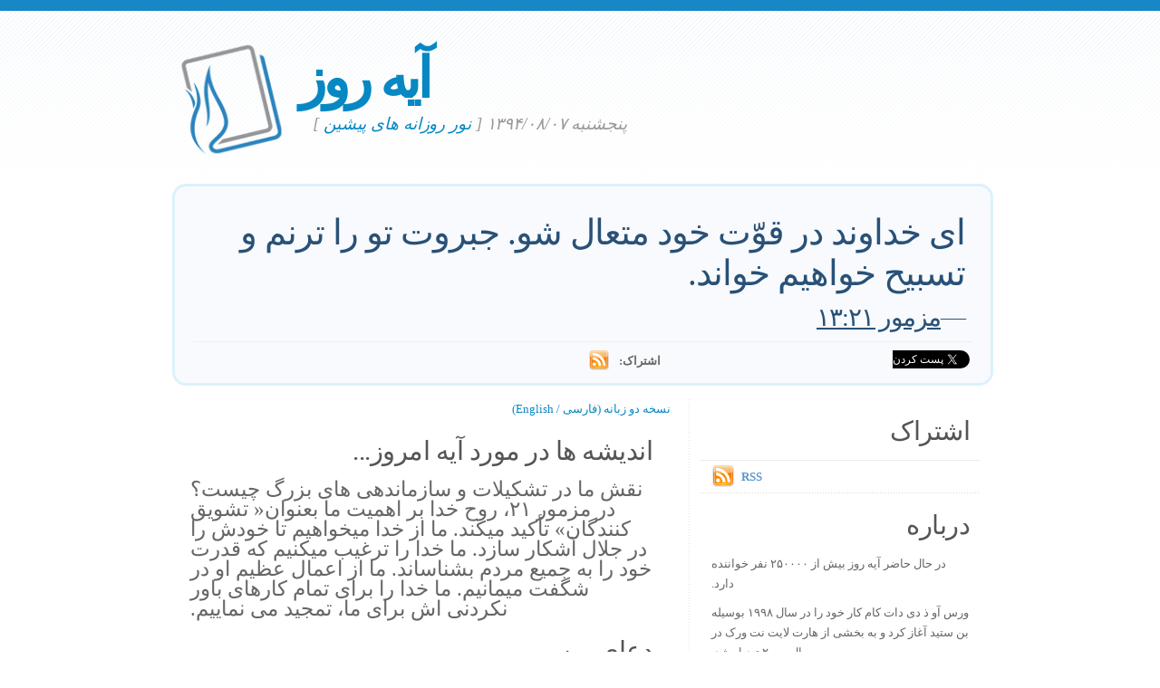

--- FILE ---
content_type: text/html; charset=UTF-8
request_url: https://www.verseoftheday.com/fa/10292015/
body_size: 5384
content:

<!DOCTYPE html PUBLIC "-//W3C//DTD XHTML 1.0 Transitional//EN" "https://www.w3.org/TR/xhtml1/DTD/xhtml1-transitional.dtd">
<html xmlns="https://www.w3.org/1999/xhtml" xmlns:og="https://ogp.me/ns#" xmlns:fb="https://ogp.me/ns/fb#" xml:lang="fa" lang="fa">
<head>
<!-- Google Tag Manager -->
<script>(function(w,d,s,l,i){w[l]=w[l]||[];w[l].push({'gtm.start':
new Date().getTime(),event:'gtm.js'});var f=d.getElementsByTagName(s)[0],
j=d.createElement(s),dl=l!='dataLayer'?'&l='+l:'';j.async=true;j.src=
'https://www.googletagmanager.com/gtm.js?id='+i+dl;f.parentNode.insertBefore(j,f);
})(window,document,'script','dataLayer','GTM-WPNBVQN');</script>
<!-- End Google Tag Manager -->
<script type="text/javascript">
    (function(c,l,a,r,i,t,y){
        c[a]=c[a]||function(){(c[a].q=c[a].q||[]).push(arguments)};
        t=l.createElement(r);t.async=1;t.src="https://www.clarity.ms/tag/"+i;
        y=l.getElementsByTagName(r)[0];y.parentNode.insertBefore(t,y);
    })(window, document, "clarity", "script", "ljq75d6apj");
</script> 
  <meta http-equiv="content-type" content="application/xhtml+xml; charset=UTF-8" />
  <meta http-equiv="content-language" content="fa" />
  	  <title>مزمور ۱۳:۲۱ &mdash; آیه روز &mdash; ۱۳۹۴/۰۸/۰۷ </title>
	
	  <meta name="description" content="نور روزانه ای که  بر یک آیه از کتاب مقدس٬ تفکر در مورد آن و دعا متمرکز می شود. (مزمور ۱۳:۲۱) " />
	

	
  <meta property="og:title" content="آیه روز: مزمور ۱۳:۲۱" />
  <meta property="og:type" content="article" /> 
  <meta property="og:url" content="http://www.verseoftheday.com/fa/10292015/" />
  <meta property="og:image" content="https://www.verseoftheday.com/images/logo_fb_og.png" />
  <meta property="og:description" content="ای خداوند در قوّت خود متعال شو. جبروت تو را ترنم و تسبیح خواهیم خواند." />
  <meta property="fb:app_id" content="28102058431" /> 
  <meta property="fb:admins" content="1078802566,1078052617" />

  <meta name="twitter:card" content="photo">
  <meta name="twitter:site" content="@VerseOfTheDay">
  <meta name="twitter:creator" content="@VerseOfTheDay">
  <meta name="twitter:title" content="آیه روز: مزمور ۱۳:۲۱">
  <meta name="twitter:description" content="ای خداوند در قوّت خود متعال شو. جبروت تو را ترنم و تسبیح خواهیم خواند.">
  <meta name="twitter:image" content="">
  <meta name="twitter:image:src" content="">
  <meta name="twitter:url" content="http://www.verseoftheday.com/fa/10292015/">


  <meta name="viewport" content="width=device-width, initial-scale=1.0, maximum-scale=2.0, user-scalable=yes" /> 

  <link rel="stylesheet" href="https://cdn.jsdelivr.net/npm/plyr@3/dist/plyr.css?c=1117">
    
  <link rel="stylesheet" type="text/css" media="Screen" href="https://www.verseoftheday.com/css/FreshPick.css?c=1117" />
  <link media="handheld, only screen and (max-width: 980px), only screen and (max-device-width: 980px)" href="https://www.verseoftheday.com/css/mobile.css?c=1117" type="text/css" rel="stylesheet" /> 
  <!--[if IEMobile]>
  <link rel="stylesheet" type="text/css" href="https://www.verseoftheday.com/css/mobile.css?c=1117" media="screen" />
  <![endif]-->

  <link rel="stylesheet" type="text/css" href="https://www.verseoftheday.com/css/print.css?c=1117" media="print">
  <link rel="shortcut icon" href="https://www.verseoftheday.com/favicon.png" />

  <link href="https://www.verseoftheday.com/apple-touch-icon.png" rel="apple-touch-icon" />
  <link href="https://www.verseoftheday.com/apple-touch-icon-76x76.png" rel="apple-touch-icon" sizes="76x76" />
  <link href="https://www.verseoftheday.com/apple-touch-icon-120x120.png" rel="apple-touch-icon" sizes="120x120" />
  <link href="https://www.verseoftheday.com/apple-touch-icon-152x152.png" rel="apple-touch-icon" sizes="152x152" />

  <link rel="alternate" type="application/rss+xml" title="آیه روز" href="https://www.verseoftheday.com/rss/fa/" />
    
 
 
<link rel="canonical" href="http://www.verseoftheday.com/fa/10292015/" />
<!-- handles Right-to-Left language tweaks -->
<style>
#featured, #left, h3, .about-text, .bottom-left { direction:rtl; text-align: right;}
div.reference { text-align: left;}
.bilingual-right, .bilingual-right-body, .bilingual-right-body h3 { direction:ltr; }
/* class below controls thought/prayer text size */
#left .entry p {font-size: 17pt;}
#left .entry .bilingual-right-body p {font-size: 14px;}
</style>
 


 

<!-- Uses better font for Farsi if installed -->
<style>
body * {
font-family: "Nazanin", "Noto Sans Old Persian" !important;
}

</style>
 

      
    
</head>
<body>
<!-- Google Tag Manager (noscript) -->
<noscript><iframe src="https://www.googletagmanager.com/ns.html?id=GTM-WPNBVQN"
height="0" width="0" style="display:none;visibility:hidden"></iframe></noscript>
<!-- End Google Tag Manager (noscript) -->
<div id="fb-root"></div>
<script async defer crossorigin="anonymous" src="https://connect.facebook.net/en_US/sdk.js#xfbml=1&version=v18.0&appId=28102058431" nonce="rNZ0ok1B"></script>

<!-- wrap starts here -->
<div id="wrap">
	<!--header -->
	<div id="header">			

	

		<a href="https://www.verseoftheday.com/fa/"><img id="votd-logo" src="https://www.verseoftheday.com/images/logo.png" width="135" height="135" alt="آیه روز" title="آیه روز" /></a>			
		<h1 id="logo-text"><a href="https://www.verseoftheday.com/fa/">آیه روز</a></h1>		
		<p id="slogan">پنجشنبه ۱۳۹۴/۰۸/۰۷ <span id="archive-link">[ <a href="/archives/fa/">نور روزانه های پیشین</a> ]</span></p>	


	
  					
	<!--header ends-->					
	</div>
	<!-- featured starts -->	
	<div id="featured" class="clear">				
						
		
			<div class="text-block">
			
				<div class="scripture">     
          <div class="bilingual-left">ای خداوند در قوّت خود متعال شو. جبروت تو را ترنم و تسبیح خواهیم خواند.<div class="reference">&mdash;<a href="https://www.verseoftheday.com/bible/Psalm21.13" rel="nofollow">مزمور ۱۳:۲۱</a></div></div>
                  </div>
<div class="end-scripture"></div>						
<div id="social-media-sharing">
<div class="fb-share-button" data-href="http://www.verseoftheday.com/fa/10292015/" data-layout="button_count" data-size=""><a target="_blank" href="https://www.facebook.com/sharer/sharer.php?u=http%3A%2F%2Fwww.verseoftheday.com%2Ffa%2F10292015%2F&amp;src=sdkpreparse" class="fb-xfbml-parse-ignore">Share</a></div>     
<a href="https://twitter.com/share" class="twitter-share-button" data-url="https://votd.me/10292015fa" data-counturl="http://www.verseoftheday.com/fa/10292015/" data-text="مزمور ۱۳:۲۱: ای خداوند در قوّت خود متعال شو. جبروت تو را ترنم و تسبیح خواهیم خواند." data-via="VerseOfTheDay" data-lang="fa">Tweet</a>
<script>!function(d,s,id){var js,fjs=d.getElementsByTagName(s)[0];if(!d.getElementById(id)){js=d.createElement(s);js.id=id;js.src="//platform.twitter.com/widgets.js";fjs.parentNode.insertBefore(js,fjs);}}(document,"script","twitter-wjs");</script>
    
</div>

<div id="subscription-options"><strong>
    اشتراک:</strong> <a href="https://www.verseoftheday.com/rss/fa/"><img src="https://www.verseoftheday.com/images/Feed_24x24.png" class="plain" style="margin-bottom: -14px;margin-top: -10px;height:22px;width:22px;margin-left: -5px" /></a></div><!-- end social-media-sharing div -->


  		</div>
	
	<!-- featured ends -->
	</div>	
	
	<!-- content -->
	<div id="content-outer" class="clear"><div id="content-wrap">
	
		<div id="content">
		
			<div id="left">		     

 

                
                
               
                
            <div  id="nav">
      <a href="?bilingual=1">نسخه دو زبانه (فارسی / English)</a>
      </div>
            
      		
				<div class="entry">
				
					<div class="bilingual-left-body">

					
                                                   
           <h3>اندیشه ها در مورد آیه امروز...</h3><p id="thought">نقش ما در تشکیلات و سازماندهی های بزرگ چیست؟ در مزمور ۲۱، روح خدا بر اهمیت ما بعنوان« تشویق کنندگان» تأکید میکند. ما از خدا میخواهیم تا خودش را در جلال آشکار سازد. ما خدا را ترغیب میکنیم که قدرت خود را به جمیع مردم بشناساند. ما از اعمال عظیم او در شگفت میمانیم. ما خدا را برای تمام کارهای باور نکردنی اش برای ما، تمجید می نماییم.</p></div>
                    <div style="clear:both"></div>
          <div class="bilingual-left-body">
		                
              <h3>دعای من</h3>
          <p>ای پدر عزیز ما که در آسمانی، خود را و نامت را بالاتر از همه چیزها برافراز. من مجدداً خود را وقف  پرستش روزانه و شکرگزاری برای تمام کارهایی که انجام داده ای، برای تمام آن کارهایی که در حال انجامشان هستی، و همه آن اعمالی که در آینده انجامشان خواهی داد، میکنم. من پرستشهای قلبی و سرودهای شادمانی خود را به تو، خدای واحد حقیقی، الف و یاء
تقدیم میکنم.  به نام خداوند عیسی دعا میکنم. آمین.</p></div>
                            
            <div style="clear:both"></div>
				</div>
        
				<div class="entry">
					<p class="credit-phil">اندیشه ها و دعا در مورد آیه  امروز بوسیله فیل ور نوشته شده است. شما می توانید پرسش ها و نظریات خود را به <a href="mailto:phil@verseoftheday.com">phil@verseoftheday.com</a> بفرستید.</p>
				</div>

                            
                
                
          
				
                
  
                
                
  
                
                
          
                
				<div class="entry" id="fb-comment-wrapper">
					<a name="comments" id="comments"></a>
					<h3>نظرات</h3>
                    <p>
                        
					<div class="fb-comments" data-href="http://www.verseoftheday.com/fa/10292015/" data-lazy="true" data-num-posts="5" data-order-by="social" data-width=""></div>
                    					</p>
					
            </div>
            
        
			</div>
		
			<div id="right">										

                
                

                
                
                

				<div class="sidemenu">	
          <!--					<h3>Sidebar Menu</h3> -->

					<h3>اشتراک</h3>
					<ul>				
          											<li><a href="https://www.verseoftheday.com/rss/fa/"><img src="https://www.verseoftheday.com/images/Feed_24x24.png" class="plain" style="margin-bottom: -15px;margin-top: -10px;" /></a><a href="https://www.verseoftheday.com/rss/fa/">RSS</a></li>
					</ul>	
				</div>

          
    
        <h3>درباره</h3>			

        <div class="about-text"><p>در حال حاضر آیه روز بیش از ۲۵۰۰۰۰ نفر خواننده دارد.</p><p>ورس آو ذ دی دات کام کار خود را در سال ۱۹۹۸ بوسیله بن ستید آغاز کرد و به بخشی از هارت لایت نت ورک در سال ۲۰۰۰ تبدیل شد.</p><p><a href="https://www.heartlight.org"><img src="https://www.verseoftheday.com/images/hl_logo.png" width="250" height="62" class="plain" alt="Heartlight Logo" title="Heartlight" /></a></p></div>  
  
                            
			<h3>ترجمه</h3>			
			<div class="footer-list">
				<ul>				
					          <li><a href="?bilingual=1">نسخه دو زبانه:<br />&nbsp;&nbsp;(فارسی / English)</a></li>
          					<li><a href="/en/10292015/" rel="nofollow">English</a></li>
					<li><a href="/cn/10292015/">中文</a></li>
					<li><a href="/de/10292015/">Deutsch</a></li>
					<li><a href="/es/10292015/">Español</a></li>
					<li><a href="/fr/10292015/">Français</a></li>
					<li><a href="/ko/10292015/">&#54620;&#44397;&#50612;</a></li>		
					<li><a href="/ru/10292015/">&#1056;&#1091;&#1089;&#1089;&#1082;&#1080;&#1081;</a></li>		
					<li><a href="/pt/10292015/">Portugu&#234;s</a></li>
					<li><a href="/th/10292015/">ภาษาไทย</a></li>	  
					<li><a href="/ar/10292015/">اللغة العربية</a></li>     
					<li><a href="/ur/10292015/">اُردو</a></li>                         					
					<li><a href="/hi/10292015/">हिन्दी</a></li>   
					<li><a href="/ta/10292015/">தமிழ்</a></li> 
					<li><a href="/te/10292015/">తెలుగు</a></li>                            
					<li><a href="/fa/10292015/">فارسی</a></li>     
				</ul>
			</div>	
          

			</div>		

	
		</div>	

	
	<!-- content end -->	
	</div></div>
  

  
	<!-- footer-bottom starts -->		
	<div id="footer-bottom">
		<div class="bottom-left">
      <p>۱۹۹۸-۲۰۱۵ شرکت الحاقی هارت لایت. ورس آو ذ دی دات کام بخشی از هارت لایت نت ورک است. تمام نقل قولها ( مگر اینکه قید شده باشد) از کتاب مقدس٬ نیو انترناشنال ورژن برگرفته شده. ۱۹۷۳٬۱۹۷۸٬۱۹۸۴٬۲۰۱۱ بوسیله شرکت الحاقی بیبلیکا. تمام حقوق چاپ در سراسر جهان محفوظ است</p>
		</div>
	
	<!-- footer-bottom ends -->		
	</div>

  </div><!-- end wrap? -->

<script async src="/ads.js" type="text/javascript"></script>
<script type="text/javascript">

if(document.getElementById('MixRqpdhYwAg')){
  MixRqpdhYwAg='No';
} else {
  MixRqpdhYwAg='Yes';
}

</script>

<script src="https://www.verseoftheday.com/js/biblebrowser.js"></script><script>
                    $(function(){
                        if ($('#offCanvasNav').length) {
                            $('#offCanvasNav').hide();
                        }
                        if (typeof renderAccordion === 'function') {
                            renderAccordion();
                        }
                    });
</script>
<script src="https://www.verseoftheday.com/js/balancetext.min.js"></script>
<script>
  function safelyBalanceText() {
    if (typeof jQuery !== 'undefined' && typeof jQuery.fn.balanceText === 'function') {
      jQuery('.balance-text').balanceText();
    }
  }

  if ('requestAnimationFrame' in window) {
    requestAnimationFrame(() => {
      requestAnimationFrame(() => {
        // Wait two frames (post-paint), then run
        safelyBalanceText();
      });
    });
  } else {
    // Fallback if RAF isn't supported
    setTimeout(safelyBalanceText, 100);
  }
</script>

  <script type="text/javascript">
    $(window).load(function(){
        $('body').balanceTextUpdate();
    });
  </script>

                        
<!--/htdig_noindex-->
<div id="offCanvasNav" class="offcanvas-nav" style="display: none;">
    <div onclick="closeNav()" class="offCanvasHeader">
      <img src="https://www.verseoftheday.com/apple-touch-icon.png" alt="VOTD Bible" title="VOTD Bible"><strong>Bible: Browse OT/NT Books</strong>
      <button class="close pull-right" style="font-size:28px;" onclick="closeNav()">&times;</button>
    </div>
    <div id="bibleAccordion"></div>
</body>
</html>
